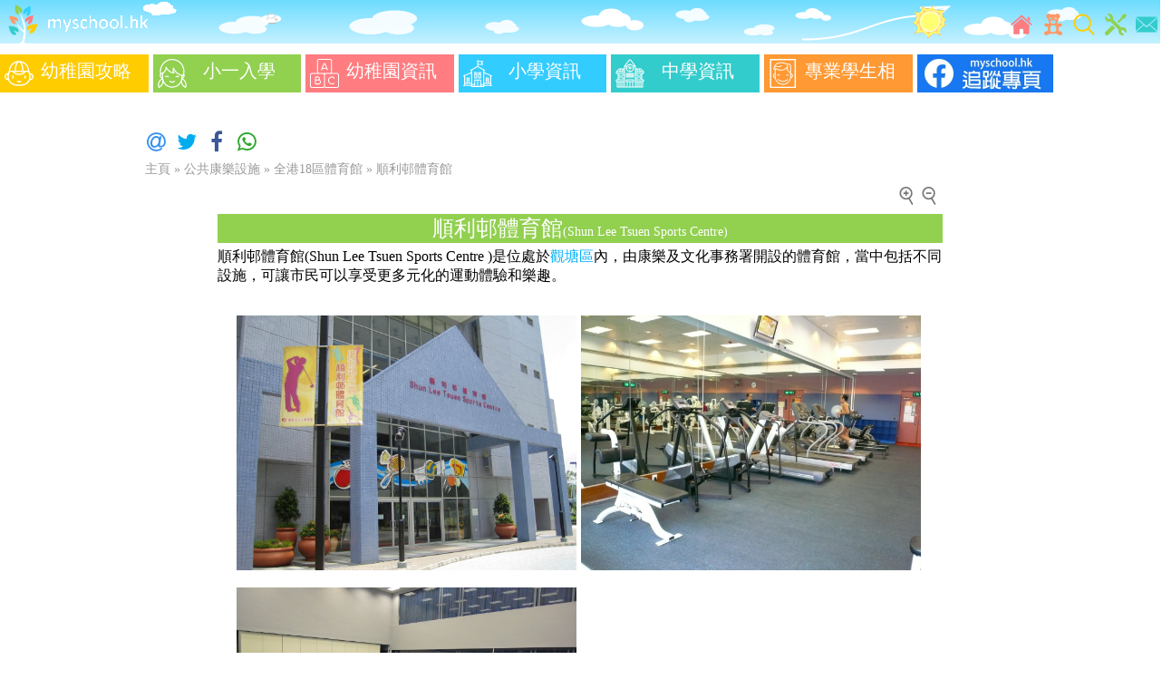

--- FILE ---
content_type: text/html
request_url: https://www.myschool.hk/public-facilities/sports-centres/Shun-Lee-Tsuen-Sports-Centre
body_size: 5776
content:
<!DOCTYPE html>
<html lang="zh-Hant">
<head><meta http-equiv="Content-Type" content="text/html; charset=utf-8">
<meta http-equiv="X-UA-Compatible" content="IE=edge">
<meta name="viewport" content="width=device-width, initial-scale=1.0"/>
<!-- Google tag (gtag.js) -->
<script async src="https://www.googletagmanager.com/gtag/js?id=G-WMHB3BJ3WH"></script>
<script>
  window.dataLayer = window.dataLayer || [];
  function gtag(){dataLayer.push(arguments);}
  gtag('js', new Date());

  gtag('config', 'G-WMHB3BJ3WH');
</script>
<script src="https://ajax.googleapis.com/ajax/libs/jquery/2.2.4/jquery.min.js"></script>
<link rel="icon" type="image/png" href="/favicon.png" />
<link rel="stylesheet" type="text/css" href="/css/core.min.css">	
<link rel="preload" href="/css/RWD2.min.css" as="style">
<link rel="stylesheet" href="/css/RWD2.min.css" media="print" onload="this.media='all'">	
<link rel="publisher" href="https://plus.google.com/112554342164764369508">
<!-- Place this tag in your head or just before your close body tag. -->
<!--<script src="https://apis.google.com/js/platform.js" async defer></script> -->
<script async src="https://pagead2.googlesyndication.com/pagead/js/adsbygoogle.js"></script>
<script async src="https://cdnjs.cloudflare.com/ajax/libs/lazysizes/5.2.2/lazysizes.min.js"></script>
<script>
     (adsbygoogle = window.adsbygoogle || []).push({
          google_ad_client: "ca-pub-8022381553141577",
          enable_page_level_ads: true
     });
</script>
 


<link rel="stylesheet" type="text/css" href="/css/pf.min.css">

<title>順利邨體育館的詳情(包括設施、開放時間、相片、交通等)</title>
    <meta property="og:title" content="順利邨體育館的詳情(包括設施、開放時間、相片、交通等)"/>        
    <meta property="og:type" content="website"/>
    <meta property="og:url" content="https://www.myschool.hk/public-facilities/sports-centres/Shun-Lee-Tsuen-Sports-Centre"/>
    <meta property="og:image" content="
https://www.lcsd.gov.hk/file_upload_clpss/leisure_facilities/en/common/images/photo/facilities/KT/Shun Lee Tsuen Sports Centre_Outlook_ Photo_KT.JPG"/>
    <meta property="og:site_name" content="My School HK"/>
    <meta property="fb:admins" content="100001815376406"/>
    <meta property="fb:app_id" content="110091079056710"/>    
    <meta property="og:description" content="順利邨體育館的詳情，包括設施、開放時間、相片、地址、地圖、交通安排等)"/>
    <meta name="keywords" content="體育館,設施,開放時間,相片,地址,地圖,交通安排" >
    <meta name="description" content="順利邨體育館的詳情，包括設施、開放時間、相片、地址、地圖、交通安排等)" >
<meta name="twitter:card" content="summary">
<meta name="twitter:site" content="@myschoolhk">
<meta name="twitter:title" content="順利邨體育館的詳情(包括設施、開放時間、相片、交通等)">
<meta name="twitter:description" content="順利邨體育館的詳情，包括設施、開放時間、相片、地址、地圖、交通安排等)">
<meta name="twitter:image" content="
https://www.lcsd.gov.hk/file_upload_clpss/leisure_facilities/en/common/images/photo/facilities/KT/Shun Lee Tsuen Sports Centre_Outlook_ Photo_KT.JPG"/> 


<script>
  (function(i,s,o,g,r,a,m){i['GoogleAnalyticsObject']=r;i[r]=i[r]||function(){
  (i[r].q=i[r].q||[]).push(arguments)},i[r].l=1*new Date();a=s.createElement(o),
  m=s.getElementsByTagName(o)[0];a.async=1;a.src=g;m.parentNode.insertBefore(a,m)
  })(window,document,'script','https://www.google-analytics.com/analytics.js','ga');

  ga('create', 'UA-26311889-1', 'auto');
  ga('send', 'pageview');

</script>

</head>
<body>

<div class="menu">
<div class="iconbar" style="margin-left:0px;margin-right:0px">
<div class="iconcontainer sendmail" data-address1="general" data-address2="myschool.hk" data-subject="查詢">
<img class="icon" src="/image/icon/email.svg"  alt='聯絡我們' title='聯絡我們' />
</div>

<a href="https://www.myschool.hk/tools.php" title='工具'>
<div class="iconcontainer">
<img class="icon" src="/image/icon/tool.svg"   alt='工具' title='工具' />
</div>
</a>
<a href="https://www.myschool.hk/searchSite.php" title='學校/內文搜尋' ><div class="iconcontainer optIcon">
<img class="icon" src="/image/icon/search.svg" alt='學校/內文搜尋' title='學校/內文搜尋'  />
</div></a>
<a href="https://www.myschool.hk/kg12toys.php" title='幼稚園面試12件最常見的玩具'><div class="iconcontainer">
<img class="icon" src="/image/icon/toy.svg"   alt='幼稚園面試12件最常見的玩具' title='幼稚園面試12件最常見的玩具'  />
</div></a>
<!-- <a href="https://www.myschool.hk/school-news/" title='學校快訊'><div class="iconcontainer">
<img class="icon" src="/image/icon/news.svg"   alt='學校快訊' title='學校快訊'  />
</div></a>	-->
<a href="https://www.myschool.hk" title='主頁'  ><div class="iconcontainer">
<img class="icon" src="/image/icon/home.svg" alt='主頁' title='主頁'  />
</div></a>
</div>
<div class="header-sun" style="float:right;width:40px;height:48px; background-image:url(/image/bg/headerbgr.gif);background-repeat: no-repeat;"></div>
<div style="float:left;margin-left:0px;margin-right:0px"><a href="https://www.myschool.hk" title="主頁"><img src="/image/logo.svg" width="48" height="48" alt="Logo"/><img src="/image/bg/header.gif" width="150" height="48" alt="標題"/></a></div>
<div class="headerextend" style="float:left;color:#ffffff;font-size:20px;height:48px; background-image:url(/image/bg/headerbgext2.png);background-repeat: no-repeat;"></div>

</div> <!-- menu -->
<div style="width:100%;text-align:center;position:relative">
<table style="width:100%;border-width:0px"> 
<tr> 
<td style="text-align:center">


</td>
</tr>
</table>
</div>

<div class="toolbarContainer">
<div class="toolbar">
<div class="FBSmall">
<a href="https://www.facebook.com/myschool.hk">
<img src="/image/facebook-page-s.webp" style="width:65px;height:120px" alt='Facebook Page'>
</a>
</div>
<a href="/kg/guide.php" title="幼稚園攻略"><div class="toolitem colorYellow"><div class="toollogoContainer"><img class="toollogo" src="/image/icon/kgguide.svg" alt='幼稚園攻略' /> </div>
  幼稚園攻略 </div></a>
<a href="/ps/guide.php" title="小一入學">
<div class="toolitem colorGreen"><div class="toollogoContainer"><img class="toollogo" src="/image/icon/p1gudie.svg" alt='小一入學'  /> </div>小一入學</div></a>
<a href="/kg/dashboard.php" title="幼稚園資訊"><div class="toolitem colorRed" ><div class="toollogoContainer"><img class="toollogo" src="/image/icon/kginfo.svg"  alt='幼稚園資訊'  /> </div>幼稚園資訊</div></a>
<a href="/ps/dashboard.php" title="小學資訊"><div class="toolitem colorBlue"><div class="toollogoContainer"><img class="toollogo" src="/image/icon/p1info.svg" alt='小學資訊' /> </div>小學資訊</div></a>
<a href="/secondary-school/dashboard.php" title="中學資訊">
<div class="toolitem colorCyan"><div class="toollogoContainer"><img class="toollogo" src="/image/icon/s1info.svg" alt='中學資訊' /> </div>中學資訊</div>
</a>
<a href="https://www.myschool.hk/photo.php" title="專業學生相"><div class="toolitem colorOrange"><div class="toollogoContainer"><img class="toollogo" src="/image/icon/photo.svg" alt='專業學生相' /> </div>專業學生相</div></a>
<div class="FBBig">
<a href="https://www.facebook.com/myschool.hk">
<img src="/image/facebook-page.webp" style="width:150px;height:42px" alt='Facebook Page'>
</a>
</div>
</div>
</div> <!-- ToolBarContainer -->
	<div class="ad-pixel-VBar-L">
		
<!-- side bar vertical -->
<ins class="adsbygoogle"
     style="display:inline-block;width:120px;height:600px"
     data-ad-client="ca-pub-8022381553141577"
     data-ad-slot="0404766051"></ins>
<script>
     (adsbygoogle = window.adsbygoogle || []).push({});
</script>

 
	</div>
<!--	<div class="ad-pixel-VBar-R">
		 
</div>-->
<br/>
<link rel="preload" href="https://cdnjs.cloudflare.com/ajax/libs/font-awesome/4.7.0/css/font-awesome.css" as="style" onload="this.rel='stylesheet'">	
<link rel="preload" href="/test/jssocials.css" as="style" onload="this.rel='stylesheet'">
<link rel="preload" href="/test/jssocials-theme-minima.css" as="style" onload="this.rel='stylesheet'">

 <script  src="/test/jssocials.min.js"></script>


<div id="share" style="margin-left:20px"></div>

 <script>
        $("#share").jsSocials({
            shares: ["email", "twitter", "facebook",  "whatsapp"],
    showLabel: false,
    showCount: "inside",        });
    </script>   

<div class="headerpath" data-csize="Y"><a href="../index.php">主頁</a> &raquo; <a href="/public-facilities/">公共康樂設施</a>
 &raquo; <a href="/public-facilities/sports-centres">全港18區體育館</a>
 &raquo; <a href="/public-facilities/sports-centres/Shun-Lee-Tsuen-Sports-Centre">順利邨體育館</a></div>	
	
<div class="main-body">
<script>
$(document).ready(function()
{	
	$("#fontInc").click(function() {
//		alert("aaa");
	       $('*[data-csize]').each(function(){
	       var k =  parseInt($(this).css('font-size')); 
	       var redSize = ((k*125)/100) ; 
	           $(this).css('font-size',redSize);             	
	       });
	       $('*[data-csize]').children().each(function(){
	       var k =  parseInt($(this).css('font-size')); 
	       var redSize = ((k*125)/100) ; 
	           $(this).css('font-size',redSize);             	
	       });
    });
	$("#fontDec").click(function() {
//		alert("aaa");
	       $('*[data-csize]').each(function(){
	       var k =  parseInt($(this).css('font-size')); 
	       var redSize = ((k*80)/100) ; 
	           $(this).css('font-size',redSize);             	
	       });
	       $('*[data-csize]').children().each(function(){
	       var k =  parseInt($(this).css('font-size')); 
	       var redSize = ((k*80)/100) ; 
	           $(this).css('font-size',redSize);             	
	       });
    });
    
 });		
</script>
<div style="width:100%;height:20px;margin-bottom:10px;padding-top:10px">

<div id="fontDec" style="float:right;margin-right:5px;border:0px solid #999999;min-width:20px;min-height:20px;cursor:pointer;margin-bottom:5px;text-align:center;color:#999999"><img src="/image/icon/zoomout.svg" title="縮小" alt="縮小" width="20" height="20"/></div>
<div id="fontInc" style="float:right;margin-right:5px;border:0px solid #999999;min-width:20px;min-height:20px;cursor:pointer;margin-bottom:5px;text-align:center;color:#999999"><img src="/image/icon/zoomin.svg" title="放大" alt="放大" width="20" height="20"/></div>
</div>
<div class="title colorGreen" data-csize="Y"><h1>順利邨體育館<span style="font-size:14px">(Shun Lee Tsuen Sports Centre)</span></h1></div>

<div class="detail-container" data-csize="Y">
    順利邨體育館(Shun Lee Tsuen Sports Centre )是位處於<a href="/public-facilities/sports-centres/#9">觀塘區</a>內，由康樂及文化事務署開設的體育館，當中包括不同設施，可讓市民可以享受更多元化的運動體驗和樂趣。	
	<br><br>
<div class = "pfImgRow">
 <img data-src="
https://www.lcsd.gov.hk/file_upload_clpss/leisure_facilities/en/common/images/photo/facilities/KT/Shun Lee Tsuen Sports Centre_Outlook_ Photo_KT.JPG" class="lazyload pfImg" title="順利邨體育館的相片(一)" alt="順利邨體育館的相片(一)" /> <img data-src="
https://www.lcsd.gov.hk/file_upload_clpss/leisure_facilities/en/common/images/photo/facilities/KT/Shun Lee Tsuen Sports Centre_Fitness Room_photo_KT.JPG" class="lazyload pfImg" title="順利邨體育館的相片(二)" alt="順利邨體育館的相片(二)" /></div>		

<div class = "pfImgRow">
 <img data-src="
https://www.lcsd.gov.hk/file_upload_clpss/leisure_facilities/en/common/images/photo/facilities/KT/SLTSC_Billiard Centre.JPG" class="lazyload pfImg" title="順利邨體育館的相片(三)" alt="的相片(三)" /></div>		
	
	
<h4>順利邨體育館內設施</h4>
<ul>
<li>1個面積為1548平方米的多用途主場，可提供2個籃球場/投球場或8個羽毛球場</li>
<li>1個面積為780平方米的體操訓練場，場內設有各項體操訓練設施，包括吊環、單槓、雙槓、高低槓、鞍馬、平衡木、跳馬和自由體操地墊，可為香港體操代表隊、體操運動團體和學校提供專業的訓練場地</li>
<li>1個面積為120平方米的健身室，設置不同種類的健身器材</li>
<li>1個面積為142平方米的舞蹈室，可供進行多用途活動，如舞蹈或柔道等 (配套設施:牆鏡、扶槓、音響設備和地墊)</li>
<li>1個面積為132平方米的乒乓球室，共有3張乒乓球檯可供租用</li>
<li>1個面積為342平方米的桌球中心，場內設有4張英式桌球檯及5張美式桌球檯，除可讓市民租用外，更可為香港桌球代表隊、團體及學校提供一個專為桌球訓練而設的場地</li>
<li>2個壁球室，並可改為乒乓球室</li>
<li>3條高爾夫球發球道</li>
<li>1個面積為167平方米的兒童遊戲室，免費供4至9歲及身高不超過1.42米的兒童使用(4歲以下的兒童須由家長陪同)</li>
<li>1幅17米(闊)乘12米(高)的戶外運動攀登牆，共設7條攀爬線，可供持有總會認可資格的人士使用</li>
</ul><img src='/public-facilities/image/icon-basketball.png' width='24' title='籃球場' alt='籃球場'  /> &nbsp;<img src='/public-facilities/image/icon-badminton.png' width='24' title='羽毛球場' alt='羽毛球場'  /> &nbsp;<img src='/public-facilities/image/icon-squash.png' width='24' title='壁球場' alt='壁球場'  /> &nbsp;<img src='/public-facilities/image/icon-table-tennis.png' width='24' title='乒乓球枱' alt='乒乓球枱'  /> &nbsp;<img src='/public-facilities/image/icon-gym.png' width='24' title='健身室' alt='健身室'  /> &nbsp;<img src='/public-facilities/image/icon-playroom.png' width='24' title='兒童遊戲室' alt='兒童遊戲室'  /> &nbsp;<img src='/public-facilities/image/icon-dancing.png' width='24' title='舞蹈室' alt='舞蹈室'  /> &nbsp;<img src='/public-facilities/image/icon-climbing.png' width='24' title='攀登牆' alt='攀登牆'  /> &nbsp;<img src='/public-facilities/image/icon-billiard.png' width='24' title='美式桌球枱' alt='美式桌球枱'  /> &nbsp;<img src='/public-facilities/image/icon-snooker.png' width='24' title='英式桌球枱' alt='英式桌球枱'  /> &nbsp;<br><br>
市民可以透過康文署康體通和設於康文署轄下<a target="_blank" href="https://www.lcsd.gov.hk/tc/leisurelink/ssk/location.html">46個場地的「康體通自助服務站」</a>，租訂順利邨體育館內設施，詳情可參考以下康文署的網頁：<br/><br/>
<a target="_blank" href="https://www.lcsd.gov.hk/tc/leisurelink/index.html">https://www.lcsd.gov.hk/tc/leisurelink/index.html</a>
<br/><br/>
<h4>順利邨體育館開放時間</h4>
每日上午7時至晚上11時<br />(定期保養日除外)<br><br>	
<h4>順利邨體育館維修保養日</h4>
每月第一及第三個星期一上午9時至下午3時<br /> (如該日為公眾假期，保養日則順延至下一個工作日)<br><br>
<h4>順利邨體育館地址</h4>
九龍觀塘順利邨道33號 <a href="#aMap"><img src='/image/icon/map.svg' style='width:20px;height:20px' title="順利邨體育館的地圖" alt="順利邨體育館"/></a>
<br>

	<div class="ad-google"  style="float:none">
    		<div style="clear:both">
<!-- mad1 -->
<ins class="adsbygoogle"
     style="display:block"
     data-ad-client="ca-pub-8022381553141577"
     data-ad-slot="5338274993"
     data-ad-format="auto"></ins>
<script>
(adsbygoogle = window.adsbygoogle || []).push({});
</script>
</div>
 
	</div>       

  
<div class="gadget-container" >
	<div class="sub-title colorBrown" ><h2>
		<a name="aMap" id="aMap" style="color:#ffffff" data-csize="Y" />順利邨體育館的地圖 </h2>
	</div>	
    <div class="detail-item"  style="width:100%;text-align:center">
    <iframe
  width="380"
  height="380"
  frameborder="0" style="border:0"
  src="https://www.google.com/maps/embed/v1/place?key=AIzaSyD2gKBUQW3LFi_xzdQK2DVJX7bYNPRvfhM&q=22.329722222,114.225555556&zoom=15" allowfullscreen>
</iframe>
	</div>
<a href="https://maps.google.com/?daddr=22.329722222,114.225555556" title="怎樣前往順利邨體育館?" alt="怎樣前往順利邨體育館?">
<img src='/image/icon/route.gif' style='width:25px;height:25px' title="規劃前往順利邨體育館的交通安排" alt="規劃前往順利邨體育館的交通安排"/>規劃前往順利邨體育館的交通安排	
	</a>	
</div> <!--gadget-container--> 
	

	
	<div class="ad-google"  style="float:none">
    		<div style="clear:both">
<!-- mad1 -->
<ins class="adsbygoogle"
     style="display:block"
     data-ad-client="ca-pub-8022381553141577"
     data-ad-slot="5338274993"
     data-ad-format="auto"></ins>
<script>
(adsbygoogle = window.adsbygoogle || []).push({});
</script>
</div>
 
	</div>  


</div>	 <!--main-body--> 	
<script src="https://cdnjs.cloudflare.com/ajax/libs/Chart.js/2.1.3/Chart.min.js" async></script><div style="clear:both">&nbsp;
<br/><br/>
</div>
 

<script>

$(document).ready(function() {
$(".sendmail").click( function () { 
	var maildtl = "mailto:"+$(this).attr("data-address1")+"@"+$(this).attr("data-address2")+"?subject="+$(this).attr("data-subject");
	window.open(maildtl);
});   

});   

</script>

<div class="footer">
<a href="/disclaimer.php" title="免責聲明" >免責聲明</a> | <a href="/aboutus.php" title="關於我們"> 關於我們 </a>| <span class="sendmail" data-address1="ads" data-address2="myschool.hk" data-subject="廣告查詢" title="廣告查詢">廣告查詢</span> | 
<div style="float:right">© myschool.hk All Rights Reserved.</div>
</div>

</body>
</html>


--- FILE ---
content_type: text/html; charset=utf-8
request_url: https://www.google.com/recaptcha/api2/aframe
body_size: 268
content:
<!DOCTYPE HTML><html><head><meta http-equiv="content-type" content="text/html; charset=UTF-8"></head><body><script nonce="KXHbUptpfIKieLOS9xD_Zg">/** Anti-fraud and anti-abuse applications only. See google.com/recaptcha */ try{var clients={'sodar':'https://pagead2.googlesyndication.com/pagead/sodar?'};window.addEventListener("message",function(a){try{if(a.source===window.parent){var b=JSON.parse(a.data);var c=clients[b['id']];if(c){var d=document.createElement('img');d.src=c+b['params']+'&rc='+(localStorage.getItem("rc::a")?sessionStorage.getItem("rc::b"):"");window.document.body.appendChild(d);sessionStorage.setItem("rc::e",parseInt(sessionStorage.getItem("rc::e")||0)+1);localStorage.setItem("rc::h",'1764305662024');}}}catch(b){}});window.parent.postMessage("_grecaptcha_ready", "*");}catch(b){}</script></body></html>

--- FILE ---
content_type: text/css
request_url: https://www.myschool.hk/css/RWD2.min.css
body_size: 1726
content:

@charset "utf-8";body{background-color:#fff;font-size:16px;font-family:"微軟正黑體","Microsoft JhengHei","黑體-繁","新細明體",PMingLiU,"細明體",MingLiU,"標楷體",DFKai-sb,Calibri;margin:0!important;padding:0!important}h1{font-size:24px;text-decoration:none;color:#fff;font-weight:400;margin:0;text-align:center}a:link{color:#00aff9}.headerpath{font-size:14px;color:#999}.headerpath a{font-size:14px;color:#999;text-decoration:none}.ad-google{width:100%;float:left;display:block;border:0 solid #ccc}.ad-pixel-VBar-R{height:600px;float:right;border:0 solid #ccc}.ad-pixel-VBar-L{height:600px;float:left;border:0 solid #ccc}.ad-pixel-VBox-R{height:210px;width:300px;float:right;border:1px solid #ccc}.ad-pixel-VBox-L{height:210px;width:300px;float:left;border:1px solid #ccc}.mad-pixel-header{width:100%;border:1px solid #ccc;display:block;height:50px;text-align:center}.mad-pixel-box{width:300px;border:1px solid #ccc;display:block;height:250px;float:left}.mad-b{width:100%;border:1px solid #ccc;display:block;height:50px;text-align:center}.mad-c{width:300px;border:1px solid #ccc;display:block;height:250px;float:left}.menuitem{margin:1%;margin-left:0;margin-top:0;padding:1%;border:1px solid #000;cursor:pointer;float:left;width:150px}.menucontainer{width:100%}.maincontainer{margin-top:20px;width:98%}.mainR{width:49%;float:right}.mainL{width:49%;float:left}.menu{width:100%;font-family:Calibri;font-size:24px;background-color:#fff;margin:0;padding:0;border:0 solid #999;background-image:url(/image/bg/headerbg.png);min-height:48px}.toolbar{width:100%;float:left;height:auto;border:0 solid #000}.subtoolbar{width:100%;display:block;height:auto;border:0 solid #000;text-align:center;margin-bottom:20px}.toolbarContainer{display:block;min-height:50px}.toolitem{width:13%;float:left;height:32px;border:0 solid #000;padding:5px;font-size:24px;text-align:center;margin-right:5px;margin-bottom:5px;color:#fff;cursor:pointer}.subtoolitem{width:16%;display:inline-block;height:28px;border:0 solid #ccc;padding:4px;font-size:22px;text-align:center;margin-right:5px;margin-bottom:5px;color:#fff;cursor:pointer;background:tan}.subtoolitem:hover{background:#eee3d5;color:#c0975f}.toollogoContainer{width:27px;float:left;height:27px;border:0 solid #000}.subtoollogoContainer{width:25px;float:left;height:25px;border:0 solid #000}.toollogo{width:32px;height:32px}.subtoollogo{width:28px;height:28px}.optIcon{display:none}.indicatorbar{width:98%;margin-top:20px}.indicator{width:14%;margin-left:2%;float:left;padding:5px;margin-top:1%}.indicatorheader{font-size:16px}.indicatortitle{font-size:48px;color:#fff;text-align:center;width:100%}.indicatorfooterL{font-size:11px}.indicatorfooterR{font-size:11px;float:right}.imgclass{max-width:728px;width:100%;height:auto}.colorGreen{background:#92d050}.colorYellow{background:#fc0}.colorRed{background:#ff7c80}.colorDarkRed{background:#de1e13}.colorBlue{background:#3cf}.colorCyan{background:#3cc}.colorOrange{background:#f93}.colorBrown{background:#cc9767}.colorPurple{background:#ae87d0}.colorPink{background:#ffb1ce}.colorGrey{background:#ccc}.colorTan{background:tan}.FBSmall{display:none}.FBBig{float:left}.pageNum{font-size:16px;padding:1px;border:0 solid #3cf;margin-right:2px;cursor:pointer;display:inline-block;color:tan;background-color:#fff}.pageNum:hover{background:#3cf;color:#fff}.pageNumDim{float:left;width:auto;font-size:12px;padding:1px;height:16px;border:1px solid #ccc;margin-right:2px;background:#ccc}.pagecontainer{width:100%;padding-top:0;border:0 solid #ccc;text-align:center;margin-top:10px}.tbl1{width:100%;max-width:800px;margin-left:auto;margin-right:auto;border:1px solid #30d0ff;margin-top:8px;border-spacing:0}.tbl-item{cursor:pointer;font-size:18px}.tc1 a{color:#fff}.tc2 a{color:#777}.tbl2{width:100%;max-width:800px;margin-left:auto;margin-right:auto;border:1px solid #fc0;margin-top:8px;border-spacing:0}.tc1{background:#30d0ff;color:#fff;width:80px;text-align:center}.tc2{color:#777;width:720px;background:#e3f6fd;text-align:left;padding-left:10px}.tc3 a{color:#fff}.tc4 a{color:#777}.tc3{background:#fc0;color:#fff;width:80px;text-align:center}.tc4{color:#777;width:720px;background:#fffae6;text-align:left;padding-left:10px}.noselect{-webkit-touch-callout:none;-webkit-user-select:none;-khtml-user-select:none;-moz-user-select:none;-ms-user-select:none;user-select:none}.articlePic{float:left;margin-right:10px}.articlePicF{float:left;margin-right:10px;text-align:center;width:100%}.articlePicR{float:right;margin-left:10px}.main-body{width:100%;display:block;max-width:800px;margin-left:auto;margin-right:auto;text-align:center}.gadget-container{float:left;margin-right:4px;margin-top:10px;border:1px solid #ddd;width:48%;padding-bottom:10px;text-align:center}.footer{border-top:1px solid #ddd;width:100%;display:block;max-width:800px;margin-left:auto;margin-right:auto;text-align:left;clear:both;color:#999;padding:5px;margin-top:10px;font-size:12px}.footer a{color:#999}.rAd{display:inline-block;width:260px;margin-right:2px;height:200px;border:0 solid #ccc;text-align:center;margin-top:10px}.rAdImg{display:inline-block;width:260px}.rAdText{display:inline-block;width:260px;text-align:center;color:#fff;border:1px solid #ccc;font-size:16px}@media all and (max-width:1300px) and (orientation:landscape){.toolitem{font-size:20px;width:12%}}@media all and (max-width:1170px) and (orientation:landscape){.toolitem{font-size:16px;padding:2px}.toollogo{width:28px;height:28px}}@media all and (max-width:1040px) and (orientation:landscape){.toolitem{font-size:14px;padding:1px}.toollogo{width:24px;height:24px}}@media all and (min-width:431px){.optIcon{display:block}}@media all and (max-width:640px){.headerextend{width:0}}@media all and (min-width:640px){.headerextend{width:120px}}@media all and (max-width:980px){.ad-pixel-VBar-R{width:0;display:none}}@media all and (max-width:1100px){.ad-pixel-VBox-R{width:0;display:none}}@media all and (max-width:1140px){.ad-pixel-VBar-L{width:0;display:none}}@media all and (max-width:1400px){.ad-pixel-VBox-L{width:0;display:none}}@media all and (min-width:980px){.ad-pixel-VBar-R{width:160px;float:right}.main-body{margin-left:0;margin-right:0}}@media all and (min-width:1140px){.ad-pixel-VBar-L{width:160px;float:left}.main-body{margin-left:auto;margin-right:auto}}@media all and (max-width:800px),(orientation:portrait){.mainR{width:98%;display:block}.mainL{width:98%;display:block}.indicator{width:44%}.menu{min-height:48px}.toolitem{width:38%;height:26px}.toollogo{width:27px;height:27px}.toolbar{margin-left:5px}.subtoolbar{min-height:40px;margin-left:5px;margin-bottom:5px}.subtoolitem{width:30%;height:24px;float:left}.subtoollogo{width:25px;height:27px}.FBSmall{float:right;display:inline}.FBBig{display:none}.pageNum{padding:5px}.pagecontainer{margin-bottom:20px}.tc1{width:50px}.tc2{width:320px}.header-sun{display:none}.articlePicF{float:none;display:block;margin-right:0;width:100%}.articlePic{float:none;display:block;margin-right:0}.articlePicR{float:none;display:block;margin-left:0}.toolbarContainer{display:block;min-height:100px}.gadget-container{float:none;display:block;margin-top:10px;border:0 solid #ddd;width:100%}.rAd{width:100%}.rAdImg{width:80%}.rAdText{width:80%;font-size:20px}}@media all and (max-width:405px){.toolitem{font-size:16px}}@media all and (max-width:380px){.toolitem{width:33%;font-size:12px}}

--- FILE ---
content_type: text/css
request_url: https://www.myschool.hk/css/core.min.css
body_size: 252
content:
@charset "utf-8";.iconbar{width:235px;float:right;margin-top:.4em;height:32px;text-align:right;border:0 solid #000}.icon{fill:currentColor;width:24px;height:24px;position:relative;margin:5px;cursor:pointer}.iconcontainer{width:32px;float:right;margin-left:.1em;height:32px;border:0 solid #000}@media all and (max-width:800px),(orientation:portrait){.iconbar{height:48px;margin-top:.3em}.iconcontainer{width:38px;height:38px}.icon{width:32px;height:32px;margin:0}}@media all and (max-width:440px){.iconbar{width:175px}.icon{width:24px;height:24px}.iconcontainer{width:26px;height:26px}}@media all and (max-width:335px){.icon{width:18px;height:18px}.iconcontainer{width:20px;height:20px}.iconbar{width:100px}}

--- FILE ---
content_type: text/css
request_url: https://www.myschool.hk/css/pf.min.css
body_size: 454
content:
@charset "utf-8";a{color:#00AFF9;text-decoration:none;}
.sendmail{cursor:pointer;color:#00AFF9;}
.title{width:100%;display:block;max-width:800px;margin-left:auto;margin-right:auto;margin-top:5px;margin-bottom:5px;text-align:center;}
.sub-title{width:100%;display:block;max-width:800px;margin-left:auto;margin-right:auto;text-align:left;font-size:20px;color:#FFFFFF;margin-top:15px;margin-bottom:15px;}
h1{font-size:24px;text-decoration:none;color:#FFFFFF;font-weight:normal;margin:0px;}
h2{font-size:20px;text-decoration:none;color:#FFFFFF;font-weight:normal;margin:0px;}
h3{font-size:20px;text-decoration:none;color:#FFFFFF;font-weight:normal;margin:0px;}
h4{font-size:16px;margin:0px;padding:0px;}
.detail-container{width:100%;display:block;max-width:800px;margin-left:auto;margin-right:auto;text-align:left;border:0px solid #dddddd;margin-top:4px;}
.detail-item-container{display:inline-block;margin-right:4px;margin-top:4px;}
.detail-item-label{background:#dddddd;color:#777777;display:inline-block;}
.detail-item{color:#777777;display:inline-block;}
.dBoxRow {width:100%;font-size:16px;margin-top:10px;text-align:center;border:0px solid #000000; margin-bottom: 10px}
.dBox {width:74px;padding:2px;text-decoration:none;text-align:center;color:#ffffff;margin-right:2px;display:inline-block;margin-top:2px;font-size: 14px}
.pfImgRow {width:100%;margin-top:10px;margin-left:20px;margin-bottom: 10px}
.pfImg {width:90%;margin-top:5px;margin-left:5px}
.box{width:30%;min-height:50px;float:left;margin-top:10px;font-size:16px;cursor:pointer;color:#FFFFFF;padding:5px;margin-right:2%;text-align:center}
.boxIcon{width:50px;min-height:50px;float:left;}

@media all and (min-width:800px){
	.pfImg {width:375px;margin-top:5px;margin-left:1px}
}

--- FILE ---
content_type: image/svg+xml
request_url: https://www.myschool.hk/image/icon/p1info.svg
body_size: 965
content:
<?xml version="1.0" encoding="iso-8859-1"?>
<svg xmlns="http://www.w3.org/2000/svg" xmlns:xlink="http://www.w3.org/1999/xlink" version="1.1" viewBox="0 0 463.004 463.004" enable-background="new 0 0 463.004 463.004" width="512px" height="512px">
  <g>
    <path d="m455.502,416.002h-8.5v-139.983l5.546,2.377c0.963,0.413 1.965,0.608 2.95,0.608 2.91,0 5.679-1.704 6.897-4.547 1.632-3.808-0.132-8.216-3.939-9.848l-123.454-52.909v-24.417l4.779,2.731c1.174,0.671 2.452,0.99 3.714,0.99 2.604,0 5.135-1.358 6.519-3.78 2.056-3.597 0.806-8.178-2.791-10.233l-108.221-61.84v-20.149h72.5c2.766,0 5.308-1.522 6.612-3.961 1.306-2.439 1.162-5.398-0.372-7.699l-13.227-19.84 13.227-19.84c1.534-2.301 1.678-5.26 0.372-7.699-1.305-2.438-3.847-3.961-6.612-3.961h-72.5v-8.5c0-4.142-3.357-7.5-7.5-7.5s-7.5,3.358-7.5,7.5v91.648l-108.221,61.84c-3.597,2.055-4.847,6.636-2.791,10.233 2.056,3.596 6.636,4.845 10.232,2.791l4.779-2.731v24.417l-123.453,52.909c-3.808,1.632-5.571,6.041-3.939,9.848 1.219,2.844 3.987,4.547 6.897,4.547 0.985,0 1.987-0.196 2.95-0.608l5.546-2.377v139.983h-8.5c-4.143,0-7.5,3.358-7.5,7.5s3.357,7.5 7.5,7.5h120.5v8.5c0,4.142 3.357,7.5 7.5,7.5h192c4.143,0 7.5-3.358 7.5-7.5v-8.5h120.5c4.143,0 7.5-3.358 7.5-7.5s-3.357-7.5-7.5-7.5zm-23.5-146.412v114.412h-25v-78.5c0-5.238-4.262-9.5-9.5-9.5h-28c-5.238,0-9.5,4.262-9.5,9.5v78.5h-25v-155.983l97,41.571zm-40,58.412h-17v-17h17v17zm-17,15h17v41h-17v-41zm-77.514-296l-8.227,12.34c-1.68,2.519-1.68,5.801 0,8.32l8.227,12.34h-58.486v-33h58.486zm-65.986,81.138l88.586,50.62c-0.051,0.352-0.086,0.709-0.086,1.075v36.736c0,0.026 0,0.052 0,0.078v183.353h-33v-64.5c0-4.142-3.357-7.5-7.5-7.5h-96c-4.143,0-7.5,3.358-7.5,7.5v64.5h-33v-183.353c0-0.026 0-0.052 0-0.078v-36.736c0-0.366-0.035-0.723-0.086-1.075l88.586-50.62zm-40.5,214.862h33v89h-33v-89zm48,0h33v89h-33v-89zm-111-114.983v155.983h-25v-78.5c0-5.238-4.262-9.5-9.5-9.5h-28c-5.238,0-9.5,4.262-9.5,9.5v78.5h-25v-114.412l97-41.571zm-40,99.983h-17v-17h17v17zm-17,15h17v41h-17v-41zm-40,73v-17h32.5 32 32.5v17h-97zm112-1h33v17h-33v-17zm177,17h-33v-17h33v17zm15-33h32.5 32 32.5v17h-97v-17z" fill="#FFFFFF"/>
    <path d="m183.502,311.002h32c4.143,0 7.5-3.358 7.5-7.5v-86c0-5.238-4.262-9.5-9.5-9.5h-28c-5.238,0-9.5,4.262-9.5,9.5v86c0,4.142 3.357,7.5 7.5,7.5zm7.5-15v-41h17v41h-17zm17-73v17h-17v-17h17z" fill="#FFFFFF"/>
    <path d="m247.502,311.002h32c4.143,0 7.5-3.358 7.5-7.5v-86c0-5.238-4.262-9.5-9.5-9.5h-28c-5.238,0-9.5,4.262-9.5,9.5v86c0,4.142 3.357,7.5 7.5,7.5zm7.5-15v-41h17v41h-17zm17-73v17h-17v-17h17z" fill="#FFFFFF"/>
  </g>
</svg>


--- FILE ---
content_type: image/svg+xml
request_url: https://www.myschool.hk/image/icon/kginfo.svg
body_size: 1125
content:
<?xml version="1.0" encoding="iso-8859-1"?>
<svg xmlns="http://www.w3.org/2000/svg" xmlns:xlink="http://www.w3.org/1999/xlink" version="1.1" viewBox="0 0 463 463" enable-background="new 0 0 463 463" width="512px" height="512px">
  <g>
    <path d="m264.822,159l7.714,19.285c1.173,2.932 3.989,4.716 6.966,4.716 0.928,0 1.87-0.173 2.783-0.539 3.846-1.538 5.717-5.903 4.179-9.749l-39.225-98.061c-2.59-6.474-8.769-10.656-15.74-10.656s-13.149,4.183-15.738,10.656l-39.225,98.061c-1.538,3.846 0.333,8.211 4.179,9.749 3.841,1.537 8.21-0.332 9.749-4.178l7.714-19.284h66.644zm-35.134-78.776c0.325-0.813 0.935-1.226 1.811-1.226 0.877,0 1.487,0.413 1.813,1.227l25.51,63.775h-54.644l25.51-63.776z" fill="#FFFFFF"/>
    <path d="M151.793,331.531c4.5-5.448,7.207-12.43,7.207-20.032c0-17.369-14.131-31.5-31.5-31.5h-24C90.542,280,80,290.542,80,303.5   v32v64c0,4.142,3.357,7.5,7.5,7.5h48c21.78,0,39.5-17.72,39.5-39.5C175,351.527,165.465,337.749,151.793,331.531z M95,303.5   c0-4.687,3.813-8.5,8.5-8.5h24c9.098,0,16.5,7.402,16.5,16.5s-7.402,16.5-16.5,16.5H95V303.5z M135.5,392H95v-49h32.5h8   c13.51,0,24.5,10.991,24.5,24.5S149.01,392,135.5,392z" fill="#FFFFFF"/>
    <path d="m379.209,383.308c-10.909,7.611-24.288,10.349-37.677,7.705-18.808-3.713-33.908-18.856-37.576-37.681-2.845-14.602 0.832-29.418 10.087-40.651 9.259-11.237 22.91-17.682 37.452-17.682 8.606,0 17.054,2.28 24.434,6.594 0.031,0.061 0.071,0.184 0.071,0.338v9.568c0,4.142 3.357,7.5 7.5,7.5s7.5-3.358 7.5-7.5v-9.568c0-5.48-2.835-10.549-7.399-13.229-9.7-5.694-20.802-8.704-32.105-8.704-19.039,0-36.909,8.435-49.028,23.143-12.115,14.703-16.938,34.042-13.233,53.058 4.82,24.743 24.67,44.647 49.394,49.528 4.311,0.851 8.621,1.271 12.888,1.271 12.978,0 25.528-3.892 36.276-11.391 3.397-2.37 4.23-7.045 1.86-10.442-2.372-3.392-7.046-4.226-10.444-1.857z" fill="#FFFFFF"/>
    <path d="m431.5,224h-85.181c2.965-4.802 4.681-10.454 4.681-16.5v-176c0-17.369-14.131-31.5-31.5-31.5h-176c-17.369,0-31.5,14.131-31.5,31.5v176c0,6.046 1.716,11.698 4.681,16.5h-85.181c-17.369,0-31.5,14.131-31.5,31.5v176c0,17.369 14.131,31.5 31.5,31.5h176c9.607,0 18.218-4.328 24-11.131 5.782,6.803 14.393,11.131 24,11.131h176c17.369,0 31.5-14.131 31.5-31.5v-176c0-17.369-14.131-31.5-31.5-31.5zm-304.5-16.5v-176c0-9.098 7.402-16.5 16.5-16.5h176c9.098,0 16.5,7.402 16.5,16.5v176c0,9.098-7.402,16.5-16.5,16.5h-64-48-64c-9.098,0-16.5-7.402-16.5-16.5zm80.5,240.5h-176c-9.098,0-16.5-7.402-16.5-16.5v-176c0-9.098 7.402-16.5 16.5-16.5h112 64c9.098,0 16.5,7.402 16.5,16.5v176c0,9.098-7.402,16.5-16.5,16.5zm240.5-16.5c0,9.098-7.402,16.5-16.5,16.5h-176c-9.098,0-16.5-7.402-16.5-16.5v-176c0-9.098 7.402-16.5 16.5-16.5h64 112c9.098,0 16.5,7.402 16.5,16.5v176z" fill="#FFFFFF"/>
  </g>
</svg>


--- FILE ---
content_type: image/svg+xml
request_url: https://www.myschool.hk/image/icon/tool.svg
body_size: 899
content:
<?xml version="1.0" encoding="iso-8859-1"?>
<!-- Generator: Adobe Illustrator 19.0.0, SVG Export Plug-In . SVG Version: 6.00 Build 0)  -->
<svg xmlns="http://www.w3.org/2000/svg" xmlns:xlink="http://www.w3.org/1999/xlink" version="1.1" id="Capa_1" x="0px" y="0px" viewBox="0 0 486.924 486.924" style="enable-background:new 0 0 486.924 486.924;" xml:space="preserve" width="512px" height="512px">
<g>
	<g>
		<g>
			<g>
				<path d="M13.361,409.063c-17.814,17.814-17.814,46.663,0,64.477c8.907,8.907,20.58,13.345,32.254,13.345      s23.347-4.438,32.254-13.345l149.717-149.748l-64.508-64.447L13.361,409.063z" fill="#92d050"/>
				<polygon points="387.548,131.577 452.755,97.863 486.893,31.866 455.065,0.038 389.098,34.207       355.324,99.353 276.012,178.756 308.175,210.98     " fill="#92d050"/>
				<path d="M401.835,304.641l-6.141-0.608c-11.126,0-21.675,2.28-31.524,5.928l-187.17-187.2      c3.648-9.849,5.928-20.398,5.928-31.524l-0.608-6.141c-3.222-47.454-42.316-85.058-90.59-85.058      c-14.045,0-27.208,3.435-39.094,9.12l60.586,60.586c3.192,3.192,5.381,6.961,6.84,10.944c3.982,10.761,1.824,23.347-6.84,32.041      c-5.928,5.928-13.71,8.907-21.492,8.907c-3.587,0-7.144-0.79-10.549-2.067c-3.982-1.52-7.752-3.648-10.944-6.87L9.652,52.143      c-5.685,11.886-9.12,25.049-9.12,39.094c0,48.274,37.604,87.368,85.058,90.59l6.141,0.608c11.126,0,21.675-2.28,31.524-5.897      l187.139,187.17c-3.587,9.849-5.867,20.398-5.867,31.524l0.638,6.141c3.162,47.484,42.286,85.058,90.56,85.058      c14.045,0,27.238-3.374,39.094-9.12l-60.586-60.586c-3.162-3.162-5.381-6.961-6.901-10.913      c-3.982-10.761-1.824-23.377,6.901-32.071c5.867-5.928,13.71-8.907,21.492-8.907c3.587,0,7.113,0.76,10.579,2.067      c3.982,1.49,7.782,3.618,10.913,6.84l60.586,60.586c5.715-11.917,9.12-25.049,9.12-39.094      C486.893,346.957,449.289,307.863,401.835,304.641z" fill="#92d050"/>
			</g>
		</g>
	</g>
	<g>
	</g>
	<g>
	</g>
	<g>
	</g>
	<g>
	</g>
	<g>
	</g>
	<g>
	</g>
	<g>
	</g>
	<g>
	</g>
	<g>
	</g>
	<g>
	</g>
	<g>
	</g>
	<g>
	</g>
	<g>
	</g>
	<g>
	</g>
	<g>
	</g>
</g>
<g>
</g>
<g>
</g>
<g>
</g>
<g>
</g>
<g>
</g>
<g>
</g>
<g>
</g>
<g>
</g>
<g>
</g>
<g>
</g>
<g>
</g>
<g>
</g>
<g>
</g>
<g>
</g>
<g>
</g>
</svg>


--- FILE ---
content_type: image/svg+xml
request_url: https://www.myschool.hk/image/icon/p1gudie.svg
body_size: 1491
content:
<?xml version="1.0" encoding="utf-8"?>
<!-- Generator: Adobe Illustrator 18.0.0, SVG Export Plug-In . SVG Version: 6.00 Build 0)  -->
<!DOCTYPE svg PUBLIC "-//W3C//DTD SVG 1.1//EN" "http://www.w3.org/Graphics/SVG/1.1/DTD/svg11.dtd">
<svg version="1.1" id="Capa_1" xmlns="http://www.w3.org/2000/svg" xmlns:xlink="http://www.w3.org/1999/xlink" x="0px" y="0px"
	 viewBox="0 0 512 512" enable-background="new 0 0 512 512" xml:space="preserve">
<g>
	<path fill="#FFFFFF" d="M134.8,308.6c-3.8,3.8-3.8,9.9,0,13.7c3.8,3.8,9.9,3.8,13.7,0c9.1-9.1,23.9-9.1,32.9,0
		c1.9,1.9,4.4,2.8,6.8,2.8c2.5,0,5-0.9,6.8-2.8c3.8-3.8,3.8-9.9,0-13.7C178.4,292,151.4,292,134.8,308.6z"/>
	<path fill="#FFFFFF" d="M316.9,322.3c3.8,3.8,9.9,3.8,13.7,0c9.1-9.1,23.9-9.1,32.9,0c1.9,1.9,4.4,2.8,6.8,2.8c2.5,0,5-0.9,6.8-2.8
		c3.8-3.8,3.8-9.9,0-13.7c-16.6-16.6-43.7-16.6-60.3,0C313.2,312.4,313.2,318.5,316.9,322.3z"/>
	<path fill="#FFFFFF" d="M499.4,408.8c-14.8-37.1-48.3-59.6-61.4-67.3c21.9-5.7,38.1-25.6,38.1-49.2c0-10.3-3.1-20.3-8.9-28.7
		c3.3-15.2,5-30.7,5-46.4C472.1,97.4,374.7,0,254.9,0C135.1,0,37.7,97.4,37.7,217.2c0,16.5,1.9,32.9,5.5,48.9
		c-4.6,7.7-7.3,16.6-7.3,26.2c0,23.6,16.2,43.5,38.1,49.2c-13.1,7.7-46.6,30.1-61.4,67.3c-18.2,45.7-0.6,94.8,0.2,96.9
		c0.9,2.6,2.9,4.6,5.5,5.6c1.2,0.5,2.4,0.7,3.6,0.7c1.5,0,2.9-0.3,4.3-1c2-1,48.5-24.5,66.8-70.2l0,0c3.3-8.2,5.4-16.4,6.6-24.5
		c6.3,11.4,13.9,22.1,22.6,31.9c34,38.2,82.7,60.2,133.8,60.2c51.1,0,99.9-21.9,133.8-60.2c8.8-9.9,16.3-20.6,22.6-31.9
		c1.3,8.1,3.4,16.4,6.6,24.5c18.2,45.7,64.8,69.2,66.8,70.2c1.4,0.7,2.8,1,4.3,1c1.2,0,2.4-0.2,3.6-0.7c2.6-1,4.6-3.1,5.5-5.6
		C500,503.6,517.7,454.5,499.4,408.8z M456.7,292.3C456.7,292.3,456.7,292.3,456.7,292.3c0,14-9.2,25.9-21.8,30v-20.3
		c2.8,0.5,5.7,1.1,8.6,1.5c0.5,0.1,1,0.1,1.5,0.1c3.6,0,6.9-2,8.6-5.3L456.7,292.3z M55.3,292.3c0-14,9.2-25.8,21.8-29.9v59.8
		C64.4,318.2,55.3,306.3,55.3,292.3z M74.9,433.6c-10.7,26.8-33.8,45.1-47.2,54c-3.7-15.6-7.8-44.9,2.8-71.6
		c10.7-26.8,33.8-45.1,47.2-54C81.4,377.6,85.6,406.9,74.9,433.6z M415.6,329.4c0,39.1-14.3,76.7-40.2,105.9
		C345.1,469.4,301.6,489,256,489s-89.1-19.6-119.4-53.7c-25.9-29.2-40.2-66.8-40.2-105.9v-72.9c6.5-3.3,17.1-9.7,27.6-20.6
		c11.5-11.8,24.6-30.9,30.2-59.3c5.5,7.9,12.6,16.8,21,25.8c32.1,34,70.2,52,110,52c3.5,0,6.8-1.9,8.5-5c1.7-3.1,1.6-6.9-0.3-9.9
		c-10.7-16.9-12.8-34.1-11.9-47.5c5.9,10.2,14.1,22.4,25,35.1c21.1,24.6,56.3,55,109,69.9L415.6,329.4L415.6,329.4z M321.8,215.3
		c-24.6-28.5-34.5-55.1-34.6-55.4c-1.3-3.7-4.8-6.3-8.8-6.4c-4-0.1-7.6,2.2-9.2,5.8c-0.7,1.7-15.5,36.6-0.3,74.7
		c-28.5-4.1-55-19-79.2-44.4c-22-23.1-33.5-46.7-33.6-46.9c-2.2-4.5-7.5-6.7-12.3-4.8c-3.7,1.5-6,5.2-6.1,9.2
		c-0.1,61.2-36.4,85.3-49.6,92c-2.6,1.3-21.4,5.8-28.4,10.3C57.9,238.8,57,228,57,217.2c0-109.1,88.8-197.9,197.9-197.9
		c109.1,0,197.9,88.8,197.9,197.9c0,15.7-1.8,31.3-5.5,46.3c0,0,0,0.1,0,0.1c-1.4,5.9-7.7,19.4-7.7,19.4
		C392.6,274.3,353,251.5,321.8,215.3z M484.3,487.6c-13.4-8.8-36.5-27.1-47.2-54c-10.7-26.8-6.5-56-2.8-71.6
		c13.4,8.8,36.6,27.2,47.2,54C492.1,442.7,487.9,472,484.3,487.6z"/>
	<path fill="#FFFFFF" d="M289.6,386.8c-18.5,18.5-48.7,18.5-67.2,0c-3.8-3.8-9.9-3.8-13.7,0c-3.8,3.8-3.8,9.9,0,13.7
		c13.1,13.1,30.2,19.6,47.4,19.6s34.3-6.5,47.4-19.6c3.8-3.8,3.8-9.9,0-13.7C299.6,383.1,293.4,383.1,289.6,386.8z"/>
</g>
</svg>


--- FILE ---
content_type: image/svg+xml
request_url: https://www.myschool.hk/image/icon/zoomout.svg
body_size: 708
content:
<?xml version="1.0" encoding="iso-8859-1"?>
<!-- Generator: Adobe Illustrator 18.0.0, SVG Export Plug-In . SVG Version: 6.00 Build 0)  -->
<!DOCTYPE svg PUBLIC "-//W3C//DTD SVG 1.1//EN" "http://www.w3.org/Graphics/SVG/1.1/DTD/svg11.dtd">
<svg xmlns="http://www.w3.org/2000/svg" xmlns:xlink="http://www.w3.org/1999/xlink" version="1.1" id="Capa_1" x="0px" y="0px" viewBox="0 0 176.292 176.292" style="enable-background:new 0 0 176.292 176.292;" xml:space="preserve" width="512px" height="512px">
<path d="M144.768,78.685c4.321-16.125,2.103-32.968-6.244-47.426C127.392,11.978,106.633,0,84.347,0  c-10.912,0-21.7,2.899-31.199,8.383c-14.458,8.347-24.8,21.825-29.121,37.951c-4.321,16.125-2.104,32.968,6.244,47.426  c11.132,19.281,31.892,31.259,54.178,31.259c8.41,0,16.745-1.729,24.474-5.03l32.507,56.303l12.99-7.5l-32.508-56.305  C133.087,104.133,141.102,92.37,144.768,78.685z M108.148,103.646c-7.221,4.169-15.417,6.373-23.699,6.373  c-16.944,0-32.727-9.104-41.188-23.759c-6.344-10.988-8.029-23.789-4.745-36.043C41.8,37.96,49.66,27.717,60.648,21.373  C67.87,17.204,76.064,15,84.347,15c16.944,0,32.726,9.104,41.187,23.759c6.344,10.988,8.029,23.789,4.746,36.044  C126.996,87.059,119.136,97.302,108.148,103.646z M59.398,55.009h50v15h-50V55.009z" fill="#777777"/>
<g>
</g>
<g>
</g>
<g>
</g>
<g>
</g>
<g>
</g>
<g>
</g>
<g>
</g>
<g>
</g>
<g>
</g>
<g>
</g>
<g>
</g>
<g>
</g>
<g>
</g>
<g>
</g>
<g>
</g>
</svg>


--- FILE ---
content_type: image/svg+xml
request_url: https://www.myschool.hk/image/icon/kgguide.svg
body_size: 1302
content:
<?xml version="1.0" encoding="iso-8859-1"?>
<!DOCTYPE svg PUBLIC "-//W3C//DTD SVG 1.1//EN" "http://www.w3.org/Graphics/SVG/1.1/DTD/svg11.dtd">
<svg xmlns="http://www.w3.org/2000/svg" xmlns:xlink="http://www.w3.org/1999/xlink" version="1.1" viewBox="0 0 451.094 451.094" enable-background="new 0 0 451.094 451.094" width="512px" height="512px">
  <g>
    <path d="m396.21,219.521c-3.192-9.823-7.242-19.357-12.093-28.491v-1.223c0-87.541-71.22-158.76-158.76-158.76s-158.76,71.219-158.76,158.76v1.218c-4.85,9.141-8.902,18.68-12.093,28.506-30.159,0.63-54.504,25.343-54.504,55.651 0,30.703 24.979,55.682 55.682,55.682 0.074,0 0.149-0.004 0.224-0.004 8.923,22.049 23.591,40.648 43.649,55.022 31.19,22.351 74.69,34.166 125.798,34.166 51.112,0 94.615-11.814 125.806-34.166 20.062-14.375 34.731-32.977 43.654-55.029 0.2,0.002 0.4,0.011 0.6,0.011 30.703,0 55.682-24.979 55.682-55.682-0.001-30.435-24.55-55.231-54.885-55.661zm-32.3-37.337h-70.209c-0.734-38.111-6.964-73.808-17.728-101.221-3.721-9.476-7.908-17.688-12.47-24.574 55.676,15.942 97.145,65.866 100.407,125.795zm-138.553-131.137c10.883,0 22.846,13.916 31.999,37.226 9.886,25.173 15.624,58.28 16.342,93.911h-96.682c0.718-35.63 6.456-68.737 16.342-93.911 9.154-23.31 21.117-37.226 31.999-37.226zm-58.417,151.137h116.834 17.404c-19.306,17.676-46.768,28.13-75.822,28.13-29.043,0-56.502-10.454-75.815-28.13h17.399zm20.272-145.796c-4.562,6.886-8.749,15.098-12.47,24.574-10.765,27.413-16.994,63.11-17.728,101.221h-70.209c3.262-59.928 44.731-109.852 100.407-125.795zm-167.212,218.794c0-17.442 12.584-31.992 29.148-35.072-2.285,11.509-3.465,23.258-3.465,35.066 0,12.349 1.289,24.082 3.807,35.138-16.732-2.94-29.49-17.57-29.49-35.132zm319.509,94.443c-27.773,19.902-67.248,30.422-114.156,30.422-46.903,0-86.375-10.52-114.147-30.422-30.206-21.646-45.522-53.423-45.522-94.448 0-25.42 6.082-50.544 17.627-72.993h39.261c22.616,29.808 61.456,48.13 102.785,48.13 41.344,0 80.184-18.322 102.787-48.13h39.259c11.547,22.433 17.63,47.556 17.63,72.993-0.001,41.025-15.317,72.802-45.524,94.448zm61.7-59.239c2.528-11.077 3.823-22.834 3.823-35.209 0-11.835-1.185-23.608-3.477-35.136 16.756,2.921 29.539,17.562 29.539,35.142 0,17.7-12.959,32.424-29.885,35.203z" fill="#FFFFFF"/>
    <path d="m242.896,340.272c-4.69,4.69-10.919,7.273-17.539,7.273s-12.85-2.583-17.54-7.274c-3.906-3.904-10.236-3.904-14.143,0-3.905,3.905-3.905,10.237 0,14.143 8.468,8.468 19.72,13.131 31.683,13.131s23.214-4.664 31.682-13.132c3.905-3.905 3.905-10.237 0-14.142-3.907-3.905-10.239-3.904-14.143,0.001z" fill="#FFFFFF"/>
    <path d="m129.856,256.047c-5.522,0-10,4.477-10,10v31c0,5.523 4.478,10 10,10s10-4.477 10-10v-31c0-5.523-4.477-10-10-10z" fill="#FFFFFF"/>
    <path d="m320.856,256.047c-5.522,0-10,4.477-10,10v31c0,5.523 4.478,10 10,10s10-4.477 10-10v-31c0-5.523-4.477-10-10-10z" fill="#FFFFFF"/>
  </g>
</svg>


--- FILE ---
content_type: text/plain
request_url: https://www.google-analytics.com/j/collect?v=1&_v=j102&a=581388877&t=pageview&_s=1&dl=https%3A%2F%2Fwww.myschool.hk%2Fpublic-facilities%2Fsports-centres%2FShun-Lee-Tsuen-Sports-Centre&ul=en-us%40posix&dt=%E9%A0%86%E5%88%A9%E9%82%A8%E9%AB%94%E8%82%B2%E9%A4%A8%E7%9A%84%E8%A9%B3%E6%83%85(%E5%8C%85%E6%8B%AC%E8%A8%AD%E6%96%BD%E3%80%81%E9%96%8B%E6%94%BE%E6%99%82%E9%96%93%E3%80%81%E7%9B%B8%E7%89%87%E3%80%81%E4%BA%A4%E9%80%9A%E7%AD%89)&sr=1280x720&vp=1280x720&_u=IADAAEABAAAAACAAI~&jid=792377555&gjid=1394190012&cid=769719569.1764305658&tid=UA-26311889-1&_gid=1813406684.1764305659&_r=1&_slc=1&z=899930023
body_size: -565
content:
2,cG-WMHB3BJ3WH

--- FILE ---
content_type: image/svg+xml
request_url: https://www.myschool.hk/image/logo.svg
body_size: 962
content:
<?xml version="1.0" encoding="utf-8"?>
<!-- Generator: Adobe Illustrator 18.0.0, SVG Export Plug-In . SVG Version: 6.00 Build 0)  -->
<!DOCTYPE svg PUBLIC "-//W3C//DTD SVG 1.1//EN" "http://www.w3.org/Graphics/SVG/1.1/DTD/svg11.dtd">
<svg version="1.1" id="Capa_1" xmlns="http://www.w3.org/2000/svg" xmlns:xlink="http://www.w3.org/1999/xlink" x="0px" y="0px"
	 viewBox="0 0 512 512" enable-background="new 0 0 512 512" xml:space="preserve">
<rect id="svgEditorBackground" fill="none" width="512" height="512"/>
<path fill="#33CCCC" d="M212.9,378.8c9-15.2,9.7-31-12.5-49.4c-28.3-23.6-99.1-23.4-99.1-23.4s12.6,69.6,40.9,93.2
	c22.2,18.5,37.5,15,50.9,3.4L161,355.6L212.9,378.8z"/>
<path fill="#FF9966" d="M145.8,270.6c19.5,16.1,32.9,12.9,44.5,2.7l-28.3-40.8l45.5,20c7.8-13.3,8.3-27.1-11.2-43.2
	c-24.9-20.5-86.7-20-86.7-20S120.9,250.1,145.8,270.6z"/>
<path fill="#30D0FF" d="M285.7,170l36.3-37.8l-11.2,51.2c15.5,5.3,29.8,2.9,42.3-20.6c16-30,2.6-93.8,2.6-93.8s-60.5,24.5-76.5,54.4
	C266.7,147,272.7,160.2,285.7,170z"/>
<path fill="#FF7C80" d="M304.3,258.7l42-26.7l-21.8,44.8c13.1,8.4,26.8,9.4,43.6-9.5c21.5-24.1,23.4-86,23.4-86s-61.3,9-82.8,33.1
	C292,233.1,294.5,246.6,304.3,258.7z"/>
<path fill="#FFCC00" d="M439.5,283.5c0,0-73.9-2.8-104.4,20.8c-23.9,18.5-23.8,35-14.9,51.2l55.1-22.2l-35.3,47.7
	c13.5,12.7,29.4,16.9,53.3-1.6C423.7,355.7,439.5,283.5,439.5,283.5z"/>
<path fill="#92D050" d="M225.7,165.8l-10.8-49.6l35.1,36.6c12.6-9.5,18.4-22.4,6.3-45.1c-15.5-29-74.1-52.7-74.1-52.7
	s-13,61.9,2.5,90.9C196.8,168.6,210.7,170.9,225.7,165.8z"/>
<path fill="#FFFFFF" d="M282.2,501.8c36.8-135.4,27.6-228.2-50.1-353.2c14.8,47.4,51.4,152.9,51.4,201.5
	c-1.1,14.2-32.9-4.3-80.5-73.5c13.6,45.4,23.2,52.1,55.1,84.7c15.4,15.8,25.6,20,21.3,39.5c-5.2,23.1-8.6,46.8-15.6,69.4
	c-6.9,22-6.5,24.7-41.3,41l83.3,0.6C302.1,511.2,290.8,499.7,282.2,501.8z"/>
</svg>


--- FILE ---
content_type: image/svg+xml
request_url: https://www.myschool.hk/image/icon/s1info.svg
body_size: 1285
content:
<?xml version="1.0" encoding="utf-8"?>
<!-- Generator: Adobe Illustrator 24.1.3, SVG Export Plug-In . SVG Version: 6.00 Build 0)  -->
<svg version="1.1" id="_x33_0" xmlns="http://www.w3.org/2000/svg" xmlns:xlink="http://www.w3.org/1999/xlink" x="0px" y="0px"
	 viewBox="0 0 512 512" style="enable-background:new 0 0 512 512;" xml:space="preserve">
<style type="text/css">
	.st0{fill:#FFFFFF;}
</style>
<g>
	<path class="st0" d="M229.7,122.3l-11.3,11.3l16.1,16.1c-1.5,3.1-2.4,6.6-2.4,10.3c0,13.2,10.8,24,24,24s24-10.8,24-24
		c0-3.7-0.9-7.2-2.4-10.3l8.1-8.1l-11.3-11.3l-8.1,8.1c-3.1-1.5-6.6-2.4-10.3-2.4s-7.2,0.9-10.3,2.4L229.7,122.3z M256,152
		c4.4,0,8,3.6,8,8s-3.6,8-8,8s-8-3.6-8-8S251.6,152,256,152z"/>
	<path class="st0" d="M312,248H200c-8.8,0-16,7.2-16,16v48c0,8.8,7.2,16,16,16h112c8.8,0,16-7.2,16-16v-48
		C328,255.2,320.8,248,312,248z M312,280h-16v-16h16V280z M248,296v16h-16v-16H248z M232,280v-16h16v16H232z M264,296h16v16h-16V296
		z M264,280v-16h16v16H264z M216,264v16h-16v-16H216z M200,296h16v16h-16V296z M296,312v-16h16v16H296z"/>
	<path class="st0" d="M488,264c8.8,0,16-7.2,16-16v-20.7c0-4.2-1.7-8.3-4.7-11.3L456,172.7c-3-3-7-4.7-11.3-4.7H360v-37.2
		c0-3.6-1.2-7.1-3.4-9.9L275.2,17.3C270.6,11.4,263.6,8,256,8s-14.6,3.4-19.2,9.3l-81.3,103.5c-2.2,2.8-3.4,6.3-3.4,9.9V168H67.3
		c-4.3,0-8.3,1.7-11.3,4.7L12.7,216c-3,3-4.7,7.1-4.7,11.3V248c0,8.8,7.2,16,16,16h16v96H24c-8.8,0-16,7.2-16,16v16
		c0,8.8,7.2,16,16,16v96h464v-96c8.8,0,16-7.2,16-16v-16c0-8.8-7.2-16-16-16h-16v-96H488z M360,248v-16h128v16H360z M404.3,216
		l-21.3-32h21.3l26.7,32H404.3z M476.7,216h-24.9l-26.7-32h19.6L476.7,216z M363.7,184l21.3,32H360v-32H363.7z M360,296h32v32h-32
		V296z M440,408v80h-16v-80H440z M408,488h-16v-80h16V488z M376,488h-16v-80h16V488z M200,392v-16h112l0,16H200z M248,408v80h-32
		v-80H248z M264,408h32v80h-32V408z M312,408c8.8,0,16-7.2,16-16v-16c0-8.8-7.2-16-16-16H200c-8.8,0-16,7.2-16,16v16
		c0,8.8,7.2,16,16,16v80h-32V136h20.2c-2.7,7.5-4.2,15.6-4.2,24c0,39.7,32.3,72,72,72s72-32.3,72-72c0-8.4-1.5-16.5-4.2-24H344v352
		h-32V408z M88,408v80H72v-80H88z M104,408h16v80h-16V408z M136,408h16v80h-16V408z M152,328h-32v-32h32V328z M264,120v-15.4
		c24.5,3.5,43.8,22.9,47.4,47.4H296v16h15.4c-3.5,24.5-22.9,43.8-47.4,47.4V200h-16v15.4c-24.5-3.5-43.8-22.9-47.4-47.4H216v-16
		h-15.4c3.5-24.5,22.9-43.8,47.4-47.4V120H264z M249.3,27.2c3.2-4.1,10.1-4.1,13.3,0l72.9,92.8h-19.7c-12.9-19.3-34.9-32-59.8-32
		s-46.9,12.7-59.8,32h-19.7L249.3,27.2z M152,216h-25.1l21.3-32h3.7V216z M81.1,216l26.7-32H129l-21.3,32H81.1z M67.3,184h19.6
		l-26.7,32H35.3L67.3,184z M24,232h128v16H24L24,232z M56,296h16v32H56L56,296z M56,344h16c8.8,0,16-7.2,16-16v-32
		c0-8.8-7.2-16-16-16H56v-16h96v16h-32c-8.8,0-16,7.2-16,16v32c0,8.8,7.2,16,16,16h32v16H56L56,344z M24,376h128v16H24L24,376z
		 M40,408h16v80H40V408z M472,488h-16v-80h16V488z M488,392H360v-16h128V392z M456,328h-16v-32h16V328z M456,280h-16
		c-8.8,0-16,7.2-16,16v32c0,8.8,7.2,16,16,16h16v16h-96v-16h32c8.8,0,16-7.2,16-16v-32c0-8.8-7.2-16-16-16h-32v-16h96V280z"/>
</g>
</svg>


--- FILE ---
content_type: image/svg+xml
request_url: https://www.myschool.hk/image/icon/toy.svg
body_size: 1038
content:
<?xml version="1.0" encoding="utf-8"?>
<!-- Generator: Adobe Illustrator 18.0.0, SVG Export Plug-In . SVG Version: 6.00 Build 0)  -->
<!DOCTYPE svg PUBLIC "-//W3C//DTD SVG 1.1//EN" "http://www.w3.org/Graphics/SVG/1.1/DTD/svg11.dtd">
<svg version="1.1" id="Capa_1" xmlns="http://www.w3.org/2000/svg" xmlns:xlink="http://www.w3.org/1999/xlink" x="0px" y="0px"
	 viewBox="0 0 512 512" enable-background="new 0 0 512 512" xml:space="preserve">
<g>
	<g id="Layer_5_41_">
		<g>
			<circle fill="#FF9966" cx="254.6" cy="173.2" r="17.7"/>
			<path fill="#FF9966" d="M391.1,405.1c-8.5-4.6-7.2-12.8-7.2-18V315c24.9-5.1,79.7-5.6,79.7-54.8c0-24.3-19.8-33.2-44-30.8
				c-19.3,2-28.4,14.8-61.1,2.5c-4.1-1.6-15.7-11.8-9.1-19.8c16.9-20.6,26.5-47.5,26.5-76.5c0-4.7,0-14.2,4.2-16
				c21.8-9.1,36.5-31.6,36.5-57.1C416.6,28,389.1,0,355.2,0c-18.4,0-34.9,8.2-46.1,21.3c-1,1.1-2.7,3.5-7.1,1.7
				c-15.3-7.2-28.1-9.3-46-9.3c-19.3,0-33.3,2.6-49.4,10.8c-5.1,1.6-8.5-3.7-11.1-6.2C184.5,6.9,169.2,0,152.3,0
				c-33.9,0-61.4,28-61.4,62.5c0,26.5,16.2,49.2,39.1,58.2c2.2,0.9,5.6,3.5,6.2,14.9c1.4,28.7,9.8,55.2,26.1,76
				c6.1,7.7,0.2,17.7-8.9,20.5c-33.3,10.3-41.7-0.8-60.9-2.8c-24.2-2.5-44,6.4-44,30.8c0,47.9,54.8,49.6,79.7,54.6v72.3
				c0,5.3,0.7,12.7-10.3,19.6c-30.9,12.7-75.3,13.7-75.3,57c0,26.3,21.8,52.7,47.6,47.6c32.3-6.4,49.3-17.1,98.4-39.3
				c10.6-4.8,18-2.4,22.7-1.8c13.9,2,29,2.7,44.7,2.7c17.6,0,34.3-0.9,49.6-3.4c3.8-0.6,12.8-1,21.1,2.4
				c47.9,22.3,63.3,33,95.1,39.4c25.8,5.2,47.6-21.3,47.6-47.6C469.5,420.5,421.9,418,391.1,405.1z M314,190.9
				c0,25.8-26.6,46.7-59.5,46.7c-32.8,0-59.5-20.9-59.5-46.7c0-25.8,26.6-46.7,59.5-46.7C287.4,144.3,314,165.2,314,190.9z M169,114
				c0-11.7,9.5-21.2,21.2-21.2c11.7,0,21.2,9.5,21.2,21.2s-9.5,21.2-21.2,21.2C178.5,135.2,169,125.7,169,114z M327.8,376.6
				c0,39.7-32.2,57.5-71.8,57.5c-39.7,0-71.8-17.8-71.8-57.5v-33.8c0-39.7,32.2-71.8,71.8-71.8c39.7,0,71.8,32.2,71.8,71.8V376.6z
				 M311.4,135.2c-11.7,0-21.2-9.5-21.2-21.2s9.5-21.2,21.2-21.2c11.7,0,21.2,9.5,21.2,21.2S323.1,135.2,311.4,135.2z"/>
		</g>
	</g>
</g>
</svg>
